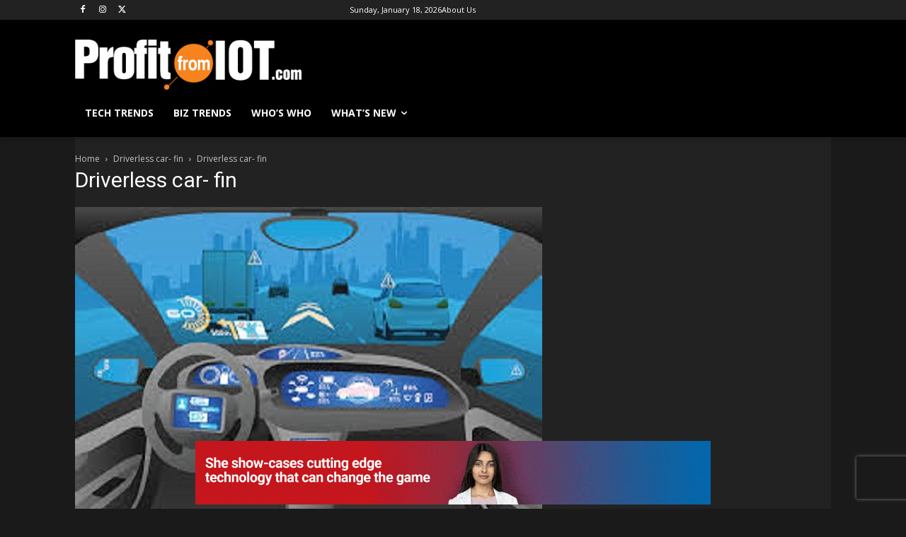

--- FILE ---
content_type: text/html; charset=utf-8
request_url: https://www.google.com/recaptcha/api2/aframe
body_size: 268
content:
<!DOCTYPE HTML><html><head><meta http-equiv="content-type" content="text/html; charset=UTF-8"></head><body><script nonce="CYQpgGNzMqC0zCPI1dNJiA">/** Anti-fraud and anti-abuse applications only. See google.com/recaptcha */ try{var clients={'sodar':'https://pagead2.googlesyndication.com/pagead/sodar?'};window.addEventListener("message",function(a){try{if(a.source===window.parent){var b=JSON.parse(a.data);var c=clients[b['id']];if(c){var d=document.createElement('img');d.src=c+b['params']+'&rc='+(localStorage.getItem("rc::a")?sessionStorage.getItem("rc::b"):"");window.document.body.appendChild(d);sessionStorage.setItem("rc::e",parseInt(sessionStorage.getItem("rc::e")||0)+1);localStorage.setItem("rc::h",'1768676699305');}}}catch(b){}});window.parent.postMessage("_grecaptcha_ready", "*");}catch(b){}</script></body></html>